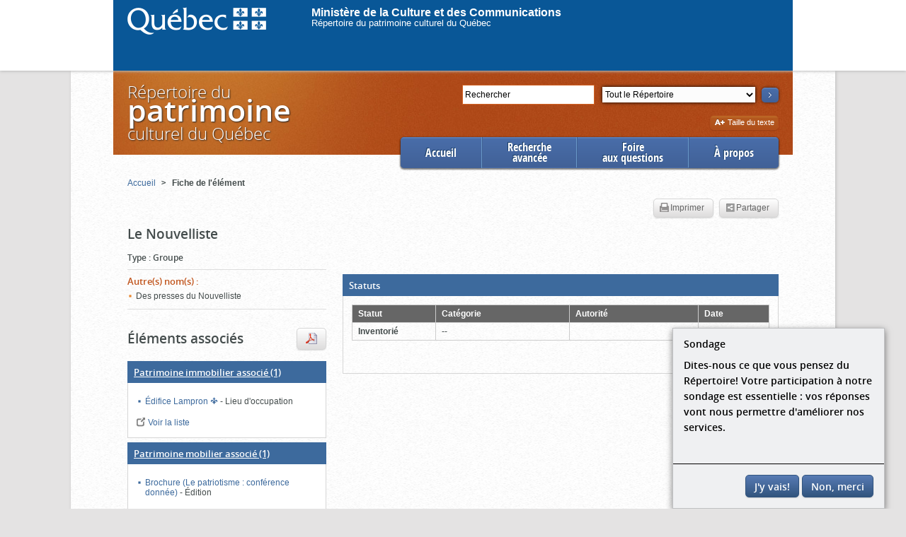

--- FILE ---
content_type: text/html;charset=UTF-8
request_url: https://www.patrimoine-culturel.gouv.qc.ca/rpcq/detail.do?methode=consulter&id=16597&type=pge
body_size: 5993
content:
<!DOCTYPE HTML>






<!--[if lt IE 7]> <html lang="fr-ca" class="lt-ie9 lt-ie8 lt-ie7"> <![endif]-->
<!--[if IE 7]>    <html lang="fr-ca" class="lt-ie9 lt-ie8"> <![endif]-->
<!--[if IE 8]>    <html lang="fr-ca" class="lt-ie9"> <![endif]-->
<!--[if IE 9]>    <html lang="fr-ca" class="lt-ie10 ie9"> <![endif]-->
<!--[if gt IE 9]><!--> <html lang="fr-ca" > <!--<![endif]-->
<head>
  <meta http-equiv="Content-Type" content="text/html; charset=UTF-8" />
  
  
  
  
  
  
  
  
  
  <title>
    
      
        Le Nouvelliste -
      
      
    
    Répertoire du patrimoine culturel du Québec
  </title>
  



<link href="codeCSS/rpcq.css?dateDeploiement=2025-10-06%2014:07" rel="stylesheet" type="text/css" media="all">
<link href="script/fancybox2/jquery.fancybox-1.3.4.css?dateDeploiement=2025-10-06%2014:07" rel="stylesheet" type="text/css" media="screen">
<link href="codeCSS/jquery-ui.min.css?dateDeploiement=2025-10-06%2014:07" rel="stylesheet" type="text/css" media="all">
<link href="codeCSS/video/video-js.css?dateDeploiement=2025-10-06%2014:07" rel="stylesheet" type="text/css">
<link href="codeCSS/video/videojs-panorama.min.css?dateDeploiement=2025-10-06%2014:07" rel="stylesheet" type="text/css">
<link href="codeCSS/video/videojs-panorama.min.css?dateDeploiement=2025-10-06%2014:07" rel="stylesheet" type="text/css">
<link href="codeCSS/pannellum.css?dateDeploiement=2025-10-06%2014:07" rel="stylesheet" type="text/css">
<link href="codeCSS/sondage.css?dateDeploiement=2025-10-06%2014:07" rel="stylesheet" type="text/css"> 


<!--[if lt IE 9]>
  <script src="script/html5shiv.js"></script>
  <script src="script/html5shiv-printshiv.js"></script>
<![endif]-->
<link href="script/mediaelement/mediaelementplayer.min.css?dateDeploiement=2025-10-06%2014:07" rel="stylesheet" type="text/css">

<link href="codeCSS/rpcq_print.css?dateDeploiement=2025-10-06%2014:07" rel="stylesheet" type="text/css" media="print">
<link rel="stylesheet" href="https://unpkg.com/leaflet@1.4.0/dist/leaflet.css"
   integrity="sha512-puBpdR0798OZvTTbP4A8Ix/l+A4dHDD0DGqYW6RQ+9jxkRFclaxxQb/SJAWZfWAkuyeQUytO7+7N4QKrDh+drA=="
   crossorigin=""/>





  <link rel="icon" type="image/gif" href="images/favicon.gif" />
  <link rel="shortcut icon" href="images/favicon.ico" /> 
  
<script type="text/javascript">var sofiChargementPageComplete = 'false';</script>
<script type="text/javascript" src="script/sondage.js?dateDeploiement=2025-10-06 14:07">
</script>


  

<script type="text/javascript" src="script/sofi_social.js?dateDeploiement=2025-10-06 14:07">
</script>

 
  

 
 
<script type="text/javascript">
    (function(i,s,o,g,r,a,m){i['GoogleAnalyticsObject']=r;i[r]=i[r]||function(){
(i[r].q=i[r].q||[]).push(arguments)},i[r].l=1*new Date();a=s.createElement(o),
m=s.getElementsByTagName(o)[0];a.async=1;a.src=g;m.parentNode.insertBefore(a,m)
})(window,document,'script','//www.google-analytics.com/analytics.js','ga');

  ga('create', 'UA-46276435-1', 'gouv.qc.ca');
  ga('require', 'linkid', 'linkid.js');
    
        ga("set", "contentGroup2", "Fiche détaillée d'un groupe");
        ga("set", "contentGroup3", "Fiche détaillée d'un groupe");
    
  ga('send', 'pageview');
 
</script>


<!-- PIM-6425, parametre pour activer le sondage. Dans la ligne ci dessous, remplacer OUI par autre chose comme NON ou GGG -->


 
    <script type="text/javascript">
    
        activerSondage();
      
    </script>


<script type="text/javascript">

  function envoyerSuiviClics(categorie, action, libelle) {
  libelle = libelle.replace(/<(.|\n)*?>/g, '');
  
  
      ga('send', 'event', categorie, action, libelle);
  
  }
  function resizeGoogleMap() {
      //ne rien faire, est surchargÃ© dans bloc_carte.jsp
      //mais ne pas enleve, requis pour empÃ©cher une erreur de javascript lorsqu'il n'y a pas d'onglet carte.
  }
  

</script>

</head>

<body>

    

<div class="contpiv">
    <div id="piv">
        <a href="https://www.quebec.ca/" ><img src="images/logo_login.png" border="0" style="margin-left:20px;float:left;margin-top:10px;"></a>
        <br>
        <a href="https://www.quebec.ca/" id="proprieteVide1" style="margin-left:64px; margin-top: 200px;color:white;font-family:Trebuchet MS,Verdana,Geneva,Arial,Helvetica,sans-serif;
            font-size:medium; text-decoration:none;font-weight: bold;">Ministère de la Culture et des Communications</a>
        <br>
        <a href="https://www.quebec.ca/" id="proprieteVide2" style="margin-left:64px; margin-top: 200px;color:white;font-family:Trebuchet MS,Verdana,Geneva,Arial,Helvetica,sans-serif;
            font-size:small; text-decoration:none;">Répertoire du patrimoine culturel du Québec</a>
    </div>
 </div>

    <div class="corps">
        
        

<SCRIPT language="Javascript">

var modif_motCle = 2;

function changement_motCle() {
        modif_motCle = 5;
}

function envoi_motCle() {
        if (document.getElementById('motCle').value == 'Rechercher' && modif_motCle != 5) {
          document.getElementById('motCle').value = "";  
        }
}

</SCRIPT>

<div class="entete">
<div class="recherche">
  <!--sofi-html:form action="rechercheMotCle.do?methode=rechercher" transactionnel="false" styleId="rechercheFormulaire" id="rechercheMotCle"-->
  <form action="rechercheMotCle.do" method="GET" id="rechercheMotCle" onsubmit="envoi_motCle();">
  <p class="searchbox">
      
      <input type="hidden" name="methode" id="methode" value="rechercher" />
      <label for="motCle" class="visuallyhidden">Rechercher</label>
      <!-- Avant recherche -->
      
        <input onclick="this.value='';this.placeholder='';" onchange="changement_motCle();" onkeyup="changement_motCle();" type="text"  name="motCle" id="motCle" placeholder="Rechercher"  value="Rechercher" style="background: #FFFFFF; color: #000000; box-shadow: none;" />
      
      <!-- AprÃ¨s recherche -->
      
      <label for="type" class="visuallyhidden">Section</label>
      <select name="type" class="selectionSection" id="type">
        
        
          
            
            
              <option value="REP">Tout le Répertoire</option>
            
          
        
          
            
            
              <option value="PROTVAL">Patrimoine protégé et valorisé</option>
            
          
        
          
            
            
              <option value="IMMOB">Patrimoine immobilier</option>
            
          
        
          
            
            
              <option value="MOB">Patrimoine mobilier</option>
            
          
        
          
            
            
              <option value="PGE">Événements, groupes et personnes</option>
            
          
        
          
            
            
              <option value="EPI">Patrimoine immateriel</option>
            
          
        
          
            
            
              <option value="PLAQUE">Plaques commémoratives</option>
            
          
        
      </select>
      <input type="hidden" name="reset" value="1"/>
      <button class="searchBtn" type="submit" onclick="envoyerSuiviClics(decodeURIComponent(escape('Recherche mot clÃ©')), decodeURIComponent(escape('Recherche mot clÃ©')), '');envoi_motCle();" onkeydown="envoi_motCle();">
          <img src="images/fleche_chercher.png" alt="pimiq.libelle.rpcq.entete.bouton.texte"  />
      </button>
    </p>
  </form>
  <!--/sofi-html:form-->
  <!-- 2013-05-09 : Mis en commentaire par Alexandre BÃ©lec pour cacher le lien Recherche avancÃ©e -->
  <!--<p class="rechercheAvance">
    <a href="recherche.do?methode=acceder" onclick="javascript:window.location = 'recherche.do?methode=acceder&type=' + $('#type').val() + '&motCle=' + $('#motCle').val();return false;">
        Recherche avancée
    </a>
  </p>-->
</div>



  <p class="titre"><a href="accueil.do?methode=afficher">Répertoire du<span>patrimoine</span>culturel du Québec</a></p>



</div>

<div class="zoneNavigationPrincipale">
<ul class="navigationPrincipale">





  
  
  
  

  <li class="first active">
      <a href="accueil.do?methode=afficher" onclick="envoyerSuiviClics('Accueil', 'Ouvrir Menu', 'Accueil');" class="">
          Accueil
      </a>
  </li>
  <li class="doubleline">
      <a href="rechercheProtege.do?methode=acceder" onclick="envoyerSuiviClics('Accueil', 'Ouvrir Menu', 'Recherche avanc&eacute;e');" class="">
          Recherche<br>avancée
      </a>
  </li>
  <li  class="doubleline">
      <a href="redirection.do?go=faq" onclick="envoyerSuiviClics('Accueil', 'Ouvrir Menu', 'Foire aux questions');" class="">
          Foire<br>aux questions
      </a>
  </li>
  <li class="last">
      <a href="redirection.do?go=about" onclick="envoyerSuiviClics('Accueil', 'Ouvrir Menu', '&Agrave; propos');" class="">
          À propos
      </a>
  </li>
</ul>
</div>
        




</script>
<div class="wrapper">
  <div class="conteneur">	
    


<ul class="filAriane">


  
    
    
      <li><a onclick="envoyerSuiviClics(decodeURIComponent(escape('Fil d\'Ariane')), decodeURIComponent(escape('Ouvrir page')), $(this).html().trim());" href="accueil.do?methode=afficher">
         <span>Accueil</span></a> <span class="hideAriane">&gt;</span>
      </li>
    
  


  
    
      <li class="actif">
        <strong>
          
        Fiche de l'élément
        </strong>
      </li>
    
    
  

</ul>
    <article>
      <div class="registreImprimerPartager">
        
        
        <ul>
          
            <li class="btnImprimer actif">
              <a onclick="envoyerSuiviClics(decodeURIComponent(escape('Fiche d\'Ã©lÃ©ment ')), decodeURIComponent(escape('Imprimer')), $('#titreFiche').html());" href="javascript:window.print()" class="btn" rel="tooltip" title="Impression de la fiche de l'&eacute;l&eacute;ment sans la liste compl&egrave;te de ses &eacute;l&eacute;ments associ&eacute;s"><span class="printIcon"></span>Imprimer</a>
            </li>
          
          <li class="btnPartage actif">
            <a href="#" class="addthis_button btn" 
              addthis:url="https://www.patrimoine-culturel.gouv.qc.ca/rpcq/detail.do?methode=consulter&id=16597&type=pge"
              addthis:title="Le Nouvelliste"
            ><span class="partageIcon"></span>Partager</a>
          </li>
        </ul>
      </div>
      <h1 id="titreFiche">Le Nouvelliste</h1>

      <div class="cols">
        <div class="colLeft">
          






  
    
      
        
      
      
      
    

    <section class="description specialType">
      
          
          







  
  
  
  
  
  
    




  
  <h2><span >Type</span>&nbsp;:</h2>
  <p>Groupe</p>



  
  
  
  
  
  
  
  
  
  
  
  
  
  
  



      
    </section>
  
    
      
      
      
        
      
    

    <section class="description">
      
          
          







  
  
    







<h2><span >Autre(s) nom(s)</span>&nbsp;:</h2>
<div class="aReduire">
<ul>
  
    <li>Des presses du Nouvelliste</li>
  
</ul>
</div>

  
  
  
  
  
  
  
  
  
  
  
  
  
  
  
  
  
  
  



      
    </section>
  


                       
          







  <div class="spacer">
    
      
      
        
          
        
      
        
          
        
        
      <div class="registreImprimerPartager">
      
      
        <ul>
        <li>
        
        <!--<a class="btn btn_print_associated" href="lightBox.do;jsessionid=6825D9FCC81A19DB09B8435EC9B1B37E?type=mob&id=16597&typeElement=PGE&methode=imprimer" rel="tooltip" 
          title="Impression de la liste complète des éléments associés">
          <span class="printIcon" ></span>Imprimer
        </a>-->
          <a class="btn btn_print_associated" href="lightBox.do;jsessionid=6825D9FCC81A19DB09B8435EC9B1B37E?type=mob&id=16597&typeElement=PGE&methode=imprimer" rel="tooltip"
             title="Impression de la liste compl&egrave;te de tous les &eacute;l&eacute;ments associ&eacute;s"
             align="center">            
              <img src="images/fiche/pdf.gif">
          </a>
        
        </li>
        </ul>
      
      
      <h2 class="sectionTitle">Éléments associés</h2>
      </div>
  </div>
 
  
  
    
    
    <section class="boite">
      <h3 class="titreBoite">
        
          <a href="lightBox.do;jsessionid=6825D9FCC81A19DB09B8435EC9B1B37E?type=immo&id=16597&typeElement=PGE&methode=afficher" rel="lightbox" onclick="envoyerSuiviClics(decodeURIComponent(escape('Fiche d\'Ã©lÃ©ment')), decodeURIComponent(escape('Afficher liste Ã©lÃ©ments associÃ©s')), '<span >Patrimoine immobilier associé</span>');" data-href="lightBox.do;jsessionid=6825D9FCC81A19DB09B8435EC9B1B37E?type=immo&id=16597&typeElement=PGE&methode=afficher&style=ajax">
        
          <span >Patrimoine immobilier associé</span>&nbsp;(1)
        </a>
      </h3>
      <div class="contenuBoite">
        
          
          







  
  
  
  
    








<ul>
  
    <li>
      
        
        
          <a onclick="envoyerSuiviClics(decodeURIComponent(escape('Fiche d\'Ã©lÃ©ment')), decodeURIComponent(escape('Ouvrir Ã©lÃ©ment associÃ©')), this.innerHTML.trim());"  href="detail.do?methode=consulter&id=93482&type=bien">
            Édifice Lampron
            
          </a>
          
            
            <img src="images/inscrit_ico.png" rel="tooltip" title="Inscrit au Registre du patrimoine culturel" alt="Inscrit au Registre du patrimoine culturel">
          
          
            - <span class="spanLien">Lieu d'occupation</span>
            
          
        
      
      

      
    </li>
  
</ul>
 
  
  
  
  
  
  
  
  
  
  
  
  
  
  
  
  
  



        
          <p><a href="lightBox.do;jsessionid=6825D9FCC81A19DB09B8435EC9B1B37E?type=immo&id=16597&typeElement=PGE&methode=afficher" rel="lightbox" data-href="lightBox.do;jsessionid=6825D9FCC81A19DB09B8435EC9B1B37E?type=immo&id=16597&typeElement=PGE&methode=afficher&style=ajax" onclick="envoyerSuiviClics(decodeURIComponent(escape('Fiche d\'Ã©lÃ©ment')), decodeURIComponent(escape('Afficher liste Ã©lÃ©ments associÃ©s')), '<span >Patrimoine immobilier associé</span>');" class="voirTout"><span >Voir la liste</span></a></p> 
      </div>
    </section>
  
    
    
    <section class="boite">
      <h3 class="titreBoite">
        
          <a href="lightBox.do;jsessionid=6825D9FCC81A19DB09B8435EC9B1B37E?type=mob&id=16597&typeElement=PGE&methode=afficher" rel="lightbox" onclick="envoyerSuiviClics(decodeURIComponent(escape('Fiche d\'Ã©lÃ©ment')), decodeURIComponent(escape('Afficher liste Ã©lÃ©ments associÃ©s')), '<span >Patrimoine mobilier associé</span>');" data-href="lightBox.do;jsessionid=6825D9FCC81A19DB09B8435EC9B1B37E?type=mob&id=16597&typeElement=PGE&methode=afficher&style=ajax">
        
          <span >Patrimoine mobilier associé</span>&nbsp;(1)
        </a>
      </h3>
      <div class="contenuBoite">
        
          
          







  
  
  
  
    








<ul>
  
    <li>
      
        
        
          <a onclick="envoyerSuiviClics(decodeURIComponent(escape('Fiche d\'Ã©lÃ©ment')), decodeURIComponent(escape('Ouvrir Ã©lÃ©ment associÃ©')), this.innerHTML.trim());"  href="detail.do?methode=consulter&id=121867&type=bien">
            Brochure
            
              (Le patriotisme : conférence donnée)
            
          </a>
          
          
            - <span class="spanLien">Édition</span>
            
          
        
      
      

      
    </li>
  
</ul>
 
  
  
  
  
  
  
  
  
  
  
  
  
  
  
  
  
  



        
          <p><a href="lightBox.do;jsessionid=6825D9FCC81A19DB09B8435EC9B1B37E?type=mob&id=16597&typeElement=PGE&methode=afficher" rel="lightbox" data-href="lightBox.do;jsessionid=6825D9FCC81A19DB09B8435EC9B1B37E?type=mob&id=16597&typeElement=PGE&methode=afficher&style=ajax" onclick="envoyerSuiviClics(decodeURIComponent(escape('Fiche d\'Ã©lÃ©ment')), decodeURIComponent(escape('Afficher liste Ã©lÃ©ments associÃ©s')), '<span >Patrimoine mobilier associé</span>');" class="voirTout"><span >Voir la liste</span></a></p> 
      </div>
    </section>
  


    
        </div>
        <div class="colRight">
          








  
          






  
  
  
    <div class="spacer accordeon" data-ouvert="2" data-hidebutton="1"/>
  
  
      
        <section class="boite">
          
            
            
              <h2 class="titreBoite"><span >Statuts</span></h2>
            
          
          <div class="contenuBoite">
            
              
              







  
  
  
  
  
  
  
  
  
  
  
  
  
  
    






<table>
  <colgroup>
    <col width="20%"/>
    <col width="32%"/>
    <col width="31%"/>
    <col width="17%"/>
  </colgroup>
  <thead>
    <tr>
      <th><span >Statut</span></th>
      <th><span >Catégorie</span></th>
      <th><span >Autorité</span></th>
      <th><span >Date</span></th>
    </tr>
  </thead>
  <tbody>
    
    <tr>
      <th>Inventorié</th>
      <td>--</td>
      <td>
        
          
          
          
          
            
          
        
      </td>
      <td>
        
        
      </td>
    </tr>
     
        
    
    <tr class="separateur_status"><td colspan="4"><span>&nbsp;</span></td></tr>
        
  </tbody>
</table>

  
  
  
  
  
  
  



            
            
            <p class="toRight"><a href="#"><span >Haut de la page</span></a></p>
          </div>
        </section>
      
  </div>

        </div>
      </div>
      
    </article>
  </div>	
</div>

        

<script type="text/javascript" src="script/sondage.js?dateDeploiement=2025-10-06 14:07">
</script>


<!-- PIM-6425 parametre ou on indique l'adresse du site du sondage -->


<div class="footer"> 
        <div id="surveyModal" class="modal-dialog modal-side modal-top-right fadein">
          <div class="modal-content">
            <div class="modal-body">
              <span class="modal-title">Sondage</span>
              <p> Dites-nous ce que vous pensez du R&eacute;pertoire! Votre participation &agrave; notre sondage est essentielle : vos r&eacute;ponses vont nous permettre d'am&eacute;liorer nos services.</p>
            </div>
            <div class="modal-footer">
                <a id="takeSurvey" href="https://questionnaire.simplesondage.com/f/s.aspx?s=45604898-c913-43e3-aa8b-af2886b611ba" class="btn btn-bleu" onclick="nePlusAfficherSondage()" target="_blank">J'y vais!</a>
                <a id="closeSurvey" class="btn btn-bleu" onclick="nePlusAfficherSondage()">Non, merci</a>
            </div>
          </div>
        </div>

    <ul><li class="premier"><a onclick="envoyerSuiviClics('Bas de page', 'Ouvrir lien', this.innerHTML);" href="redirection.do?go=plan">Plan du site</a></li>
    <li><a onclick="envoyerSuiviClics('Bas de page', 'Ouvrir lien', this.innerHTML);" href="redirection.do?go=joindre">Nous joindre</a></li>
    <li><a onclick="envoyerSuiviClics('Bas de page', 'Ouvrir lien', this.innerHTML);" href="redirection.do?go=credits">Crédits</a></li>
    <li><a onclick="envoyerSuiviClics('Bas de page', 'Ouvrir lien', this.innerHTML);" href="redirection.do?go=copyright">Droits d'auteur</a></li>
    <li><a onclick="envoyerSuiviClics('Bas de page', 'Ouvrir lien', this.innerHTML);" class="last" href="redirection.do?go=accessibilite">Accessibilité</a></li>
    </ul>
</div>

<script>

doitOnAfficherSondage();

</script>
    </div>
    

    
   
  


<script type="text/javascript" src="script/jquery-1.8.3.min.js?dateDeploiement=2025-10-06 14:07">
</script>

<script type="text/javascript" src="script/rpcq.js?dateDeploiement=2025-10-06 14:07">
</script>

<script type="text/javascript" src="script/jquery.cookie.js?dateDeploiement=2025-10-06 14:07">
</script>

<script type="text/javascript" src="script/sofi.js?dateDeploiement=2025-10-06 14:07">
</script>

<script type="text/javascript" src="script/sofi_ajax.js?dateDeploiement=2025-10-06 14:07">
</script>

<script type="text/javascript" src="script/sofi_fenetre.js?dateDeploiement=2025-10-06 14:07">
</script>

<script type="text/javascript" src="script/sofi_menu.js?dateDeploiement=2025-10-06 14:07">
</script>

<script type="text/javascript" src="script/fancybox2/jquery.fancybox-1.3.4.js?dateDeploiement=2025-10-06 14:07">
</script>

<script type="text/javascript" src="script/sofi_menu.js?dateDeploiement=2025-10-06 14:07">
</script>

<script type="text/javascript" src="script/html5shiv.js?dateDeploiement=2025-10-06 14:07">
</script>

<script type="text/javascript" src="script/html5shiv-printshiv.js?dateDeploiement=2025-10-06 14:07">
</script>

<script type="text/javascript" src="script/videos/video-js/video.js?dateDeploiement=2025-10-06 14:07">
</script>

<script type="text/javascript" src="script/videos/three.js?dateDeploiement=2025-10-06 14:07">
</script>

<script type="text/javascript" src="script/videos/videojs-panorama.min.js?dateDeploiement=2025-10-06 14:07">
</script>

<script type="text/javascript" src="script/image_panoramique/pannellum.js?dateDeploiement=2025-10-06 14:07">
</script>

<script type="text/javascript" src="script/videos/videojs-pannellum-plugin.js?dateDeploiement=2025-10-06 14:07">
</script>



<script type="text/javascript" src="script/mediaelement/mediaelement-and-player.js?dateDeploiement=2025-10-06 14:07">
</script>

<script type="text/javascript" src="script/jquery/jquery-ui-1.9.0.custom.min.js?dateDeploiement=2025-10-06 14:07">
</script>

<script type="text/javascript">var switchTo5x=true;</script>
<script type="text/javascript" src="script/buttons.js?dateDeploiement=2025-10-06 14:07">
</script>

<script type="text/javascript" src="script/detail/detail.js?dateDeploiement=2025-10-06 14:07">
</script>


<script type="text/javascript">stLight.options({publisher: "59b5f824-9561-43e8-bf21-d9e1c6e776b0"}); $(window).bind('load',function(e){
    $('#btnPartage').addClass('actif')
    $('#partage .stButton')
      .attr({
        'tabindex':'0',
        'role':'button'
      })
      .bind('keydown',function(e){
        if(e.type == 'keydown' && (e.keyCode == 13 || e.keyCode == 32)){
          $(this).trigger('click');
        }
      });
    $('#partage .stButton').each(function(i,el){
      el = $(el);
      label = el.parent().attr('displaytext');
      el.children('span').html($('<span class="visuallyhidden">'+label+'</span>'));
    })
})</script>

<!-- AddThis Button BEGIN -->
<script type="text/javascript">var addthis_config = {"data_track_addressbar":true, "ui_click":true, "ui_language":'fr', "ui_offset_top":5, "ui_offset_left":-10, "services_compact":"facebook, twitter, linkedin,delicious, google_plusone_share, pinterest"};</script>
<script type="text/javascript" src="http://s7.addthis.com/js/300/addthis_widget.js#pubid=ra-507824d31b0a0b4a"></script>
<!-- AddThis Button END -->
<script src="https://unpkg.com/leaflet@1.4.0/dist/leaflet.js"
   integrity="sha512-QVftwZFqvtRNi0ZyCtsznlKSWOStnDORoefr1enyq5mVL4tmKB3S/EnC3rRJcxCPavG10IcrVGSmPh6Qw5lwrg=="
   crossorigin=""></script>
 
  <div id="piv_bas">
  <a href="https://www.quebec.ca/"><img src="images/quebw1.gif" alt="Gouvernement du Qu&eacute;bec" width="105" height="32" /></a>
  <p>
    <a href="http://www.droitauteur.gouv.qc.ca/copyright.php" title="Droits de propri&eacute;t&eacute; intellectuelle">
    &copy; Gouvernement du Qu&eacute;bec,&nbsp;2024
    </a>
  </p> 
</div>
<script type="text/javascript" src="/_Incapsula_Resource?SWJIYLWA=719d34d31c8e3a6e6fffd425f7e032f3&ns=2&cb=1455353105" async></script></body>
</html>

--- FILE ---
content_type: application/javascript
request_url: https://www.patrimoine-culturel.gouv.qc.ca/rpcq/script/sofi_ajax.js?dateDeploiement=2025-10-06%2014:07
body_size: 3016
content:
var xmlhttp=false;var debugAjax=false;var urlSessionTimeOut='authentification.do?methode=quitter&sessionTimeOut=true';function forcerEvenementHTML(obj){var eventType="onblur";if(typeof obj.fireEvent!="undefined"){obj.fireEvent(/^on/.test(eventType)?eventType:"on"+eventType)}
else{obj.focus();var evt=document.createEvent("HTMLEvents");evt.initEvent(eventType.replace(/^on/,""),true,true)
obj.dispatchEvent(evt);}}
function creerXMLHttpRequest(){/*@cc_on @*/
/*@if (@_jscript_version >= 5)
   try {
    xmlhttp = new ActiveXObject("Msxml2.XMLHTTP");
   } catch (e) {
    try {
     xmlhttp = new ActiveXObject("Microsoft.XMLHTTP");
    } catch (E) {
     xmlhttp = false;
    }
   }
  @end @*/
if(!xmlhttp&&typeof XMLHttpRequest!='undefined'){xmlhttp=new XMLHttpRequest();}}
function creerXMLHttpRequestAsynchrone(){/*@cc_on @*/
/*@if (@_jscript_version >= 5)
   try {
    xmlhttp = new ActiveXObject("Msxml2.XMLHTTP");
   } catch (e) {
    try {
     xmlhttp = new ActiveXObject("Microsoft.XMLHTTP");
    } catch (E) {
     xmlhttp = false;
    }
   }
  @end @*/
var xmlhttp=false;if(!xmlhttp&&typeof XMLHttpRequest!='undefined'){xmlhttp=new XMLHttpRequest();}
return xmlhttp;}
function traiterRequeteGETASynchrone(url){$.get(url);}
function traiterRequeteGET(url){$.get(url);}
function traiterRequeteGETAvecReponseHTML(url){creerXMLHttpRequest();xmlhttp.open('GET',url,false);xmlhttp.onreadystatechange=function(){if(xmlhttp.readyState==4){if(xmlhttp.status!=200){return"erreur500";}}}
xmlhttp.send(null);if(xmlhttp.status!=200){return"erreur500";}
return xmlhttp.responseText;}
var requeteAjax=new Array();function traiterAffichageDivAjaxAsynchroneAvecMessage(baseUrl,idElement,urlMessage,idDivMessage,fonctionPendantChargement,fonctionApresChargement,tempRafraichissement){var indiceCourant=requeteAjax.length;if(urlMessage!=null){fonctionApresChargementTmp='traiterAffichageDivAjaxAsynchroneAvecMessage(\''+urlMessage+'\',\''+idDivMessage+'\');';if(fonctionApresChargement!="null"&&fonctionApresChargement!="undefined"){fonctionApresChargementTmp+=fonctionApresChargement;}
fonctionApresChargement=fonctionApresChargementTmp;}
traiterAffichageDivAjaxAsynchrone(baseUrl,idElement,fonctionPendantChargement,fonctionApresChargement,null,false);}
function traiterAffichageDivAjaxAsynchrone(baseUrl,idElement,fonctionPendantChargement,fonctionApresChargement,tempRafraichissement,synchrone,divDynamiqueOuvert){if(fonctionApresChargement&&fonctionApresChargement!="null"&&fonctionApresChargement!="undefined"){fonctionApresChargement=fonctionApresChargement+';NiceTitles.autoCreation();';}else{fonctionApresChargement='NiceTitles.autoCreation();';}
var indexRequeteAjax=requeteAjax.length;requeteAjax[indexRequeteAjax]=new sack();requeteAjax[indexRequeteAjax].requestFile=baseUrl;requeteAjax[indexRequeteAjax].method='GET';requeteAjax[indexRequeteAjax].element=idElement;if(synchrone){requeteAjax[indexRequeteAjax].asynchrone=false;}
requeteAjax[indexRequeteAjax].onLoading=function(){if(fonctionPendantChargement!="null"&&fonctionPendantChargement!="undefined"){eval(fonctionPendantChargement);}};requeteAjax[indexRequeteAjax].onCompletion=function(){if(fonctionApresChargement!="null"&&fonctionApresChargement!="undefined"){if((requeteAjax[indexRequeteAjax].response.indexOf('Ajax : fermeture de session')!=-1&&idElement!='null')||(!IE&&fonctionApresChargement.indexOf('window.close')!=-1)){window.location=urlSessionTimeOut;}else{eval(fonctionApresChargement);}}};if(tempRafraichissement!=null&&tempRafraichissement!="undefined"){requeteAjax[indexRequeteAjax].setTempsRafraichissement(tempRafraichissement);appelRecursifChargement(requeteAjax[indexRequeteAjax],divDynamiqueOuvert);}else{requeteAjax[indexRequeteAjax].runAJAX();}}
function appelRecursifChargement(instanceAjax,divDynamiqueOuvert){var tempEnSeconde=instanceAjax.getTempsRafraichissement()*1000;if(instanceAjax.getNbAppel()&&instanceAjax.getNbAppel()!=1){if(sofiChargementPageComplete!='false'){instanceAjax.runAJAX();}}else{instanceAjax.setNbAppel(2);if(!divDynamiqueOuvert){setTimeout(function(){appelRecursifChargement(instanceAjax,divDynamiqueOuvert);},0.01);}}
setTimeout(function(){appelRecursifChargement(instanceAjax,divDynamiqueOuvert);},tempEnSeconde);}
function traiterListeDeroulantAjaxAsynchrone(baseUrl,idListe){var xmlhttp=creerXMLHttpRequestAsynchrone();xmlhttp.open('GET',baseUrl);xmlhttp.onreadystatechange=function(){if(xmlhttp.readyState==4){ajouterLigneDebug('Statut de la réponse -> '+xmlhttp.status+' '+xmlhttp.statusText);if(xmlhttp.status==200){var liste=document.getElementById(idListe);if(liste==null){}
liste.options.length=0;liste.disabled=false;if(xmlhttp.responseXML){var sourceXml=xmlhttp.responseXML.documentElement;if(sourceXml!=null){var items=sourceXml.getElementsByTagName("item");for(var i=0;i<items.length;i++){var nom="";var valeur="";try{nom=items[i].getElementsByTagName("nom")[0].firstChild.nodeValue;valeur=items[i].getElementsByTagName("valeur")[0].firstChild.nodeValue;if(debugAjax){ajouterLigneDebug(nom+' '+valeur);}}catch(E){}
liste.options[i]=new Option(nom,valeur);}
try{var disabled=sourceXml.getElementsByTagName("disabled")[0].firstChild.nodeValue;if(disabled!=null){if(disabled=='true'||disabled==true){liste.disabled=true;}else{liste.disabled=false;}}
var classname=sourceXml.getElementsByTagName("classname")[0].firstChild.nodeValue;liste.className=classname;}catch(E){}}}}else{if(debugAjax){ajouterLigneDebug('Réponse XML -> '+xmlhttp.responseXML);}}
if(debugAjax){afficherFenetreDebug();}}}
xmlhttp.send(null);}
function sack(file){this.xmlhttp=null;this.tempRafraichissement=null;this.nbAppel=1;this.resetData=function(){this.method="POST";this.queryStringSeparator="?";this.argumentSeparator="&";this.URLString="";this.encodeURIString=true;this.execute=false;this.element=null;this.elementObj=null;this.requestFile=file;this.vars=new Object();this.responseStatus=new Array(2);this.asynchrone=true;};this.resetFunctions=function(){this.onLoading=function(){};this.onLoaded=function(){};this.onInteractive=function(){};this.onCompletion=function(){};this.onError=function(){};this.onFail=function(){};};this.reset=function(){this.resetFunctions();this.resetData();};this.createAJAX=function(){if(!this.xmlhttp){if(typeof XMLHttpRequest!="undefined"){this.xmlhttp=new XMLHttpRequest();}else{this.failed=true;}}};this.setTempsRafraichissement=function(temps){this.tempRafraichissement=temps;};this.getTempsRafraichissement=function(){return this.tempRafraichissement;}
this.setNbAppel=function(nbAppel){this.nbAppel=nbAppel;};this.getNbAppel=function(){return this.nbAppel;}
this.setVar=function(name,value){this.vars[name]=Array(value,false);};this.isExecute=function(){return this.execute;}
this.setExecute=function(executeParam){this.execute=executeParam;}
this.encVar=function(name,value,returnvars){if(true==returnvars){return Array(encodeURIComponent(name),encodeURIComponent(value));}else{this.vars[encodeURIComponent(name)]=Array(encodeURIComponent(value),true);}}
this.processURLString=function(string,encode){encoded=encodeURIComponent(this.argumentSeparator);regexp=new RegExp(this.argumentSeparator+"|"+encoded);varArray=string.split(regexp);for(i=0;i<varArray.length;i++){urlVars=varArray[i].split("=");if(true==encode){this.encVar(urlVars[0],urlVars[1]);}else{this.setVar(urlVars[0],urlVars[1]);}}}
this.createURLString=function(urlstring){if(this.encodeURIString&&this.URLString.length){this.processURLString(this.URLString,true);}
if(urlstring){if(this.URLString.length){this.URLString+=this.argumentSeparator+urlstring;}else{this.URLString=urlstring;}}
urlstringtemp=new Array();for(key in this.vars){if(false==this.vars[key][1]&&true==this.encodeURIString){encoded=this.encVar(key,this.vars[key][0],true);delete this.vars[key];this.vars[encoded[0]]=Array(encoded[1],true);key=encoded[0];}
urlstringtemp[urlstringtemp.length]=key+"="+this.vars[key][0];}
if(urlstring){this.URLString+=this.argumentSeparator+urlstringtemp.join(this.argumentSeparator);}else{this.URLString+=urlstringtemp.join(this.argumentSeparator);}}
this.runResponse=function(){eval(this.response);}
this.runAJAX=function(urlstring){var elementAjaxMultiple=false;var liste=null;if(this.element=='REPONSE_MULTIPLE'){elementAjaxMultiple=true;}
if(this.failed){this.onFail();}else{this.createURLString(urlstring);if(this.element&&!elementAjaxMultiple){this.elementObj=document.getElementById(this.element);}
if(this.elementObj&&this.elementObj.options){liste=this.elementObj;}
if(this.xmlhttp){var self=this;if(this.method=="GET"){totalurlstring=this.requestFile+this.URLString;this.xmlhttp.open(this.method,totalurlstring,this.asynchrone);}else{this.xmlhttp.open(this.method,this.requestFile,true);try{this.xmlhttp.setRequestHeader("Content-Type","application/x-www-form-urlencoded")}catch(e){}}
this.xmlhttp.onreadystatechange=function(){switch(self.xmlhttp.readyState){case 1:self.onLoading();break;case 2:self.onLoaded();break;case 3:self.onInteractive();break;case 4:self.response=self.xmlhttp.responseText;self.responseXML=self.xmlhttp.responseXML;self.responseStatus[0]=self.xmlhttp.status;self.responseStatus[1]=self.xmlhttp.statusText;if(self.response.indexOf("reponse-ajax")!=-1){elementAjaxMultiple=true;}
if(self.responseStatus[0]!='500'){try{if(self.execute){self.runResponse();}}catch(e){self.execute=false;}
self.execute=true;if(elementAjaxMultiple==false&&(liste==null||self.xmlhttp.responseXML.documentElement==null)){try{this.elementObj=$('#'+self.element);}catch(E){this.elementObj=document.getElementById(self.element);}
if(self.elementObj){elemNodeName=self.elementObj.nodeName;elemNodeName=elemNodeName.toLowerCase();if(elemNodeName=="input"||elemNodeName=="select"||elemNodeName=="option"||elemNodeName=="textarea"){self.elementObj.value=self.response;}else{if(self.response!=''||(self.response==''&&self.elementObj.innerHTML!='')){if(totalurlstring.indexOf("sofi_eclatable=true")!=-1){if(self.elementObj.innerHTML.length==5||self.elementObj.innerHTML.length==0||self.elementObj.innerHTML.length==1){$(self.elementObj).html(self.response);}else{$(self.elementObj).empty();}}else{$(self.elementObj).html(self.response);}}else{$(self.elementObj).empty();}}}}else{if(liste==null){var sourceXml=self.xmlhttp.responseXML.documentElement;var items=sourceXml.getElementsByTagName("item");for(var i=0;i<items.length;i++){var nom="";var valeur="";try{nom=items[i].getElementsByTagName("nom")[0].firstChild.nodeValue;element=document.getElementById(nom);elemNodeName=element.nodeName.toLowerCase();valeur=items[i].getElementsByTagName("valeur")[0].firstChild.nodeValue;if(elemNodeName=="input"||elemNodeName=="select"||elemNodeName=="option"||elemNodeName=="textarea"){element.value=valeur;}else{element.innerHTML=valeur;}
ajouterLigneDebug("Element : "+nom+" Valeur : "+valeur);}catch(E){}}}else{if(self.xmlhttp.responseXML!=null&&self.xmlhttp.responseXML.documentElement!=null){var sourceXml=self.xmlhttp.responseXML.documentElement;liste.options.length=0;liste.disabled=false;var items=sourceXml.getElementsByTagName("item");for(var i=0;i<items.length;i++){var nom="";var valeur="";try{nom=items[i].getElementsByTagName("nom")[0].firstChild.nodeValue;valeur=items[i].getElementsByTagName("valeur")[0].firstChild.nodeValue;if(debugAjax){ajouterLigneDebug(nom+' '+valeur);}}catch(E){}
liste.options[i]=new Option(nom,valeur);}
try{var disabled=sourceXml.getElementsByTagName("disabled")[0].firstChild.nodeValue;if(disabled!=null){if(disabled=='true'||disabled==true){liste.disabled=true;}else{liste.disabled=false;}}
var classname=sourceXml.getElementsByTagName("classname")[0].firstChild.nodeValue;liste.className=classname;}catch(E){}}}}
if(self.responseStatus[0]=="200"){NiceTitles.autoCreation();self.onCompletion();if(debugAjax){ajouterLigneDebug('Statut de la réponse -> '+self.responseStatus[0]+' '+self.responseStatus[1]);ajouterLigneDebug(self.response);}}else{self.onError();if(debugAjax){ajouterLigneDebug('Statut de la réponse -> '+self.responseStatus[0]+' '+self.responseStatus[1]);ajouterLigneDebug(self.response);}}
if(debugAjax){afficherFenetreDebug();}
execute=true;self.URLString="";break;}}};this.xmlhttp.send(this.URLString);}}};this.reset();this.createAJAX();}
function setStyleClassSectionEclatable(id,divRetour,styleClassOuvert,styleClassFermer){try{var element=document.getElementById(divRetour);var styleCourant=document.getElementById(id).className;if(styleCourant==styleClassOuvert){setStyleClass(id,styleClassFermer);}else{setStyleClass(id,styleClassOuvert);}}catch(E){}}
function setDebugAjax(debug){debugAjax=debug;try{var args='width=800,height=600,left=1,top=1,toolbar=0,';args+='location=0,status=0,menubar=0,scrollbars=1,resizable=1';var popupDebug=window.open("","popupSOFIDebug",args);}catch(E){}}